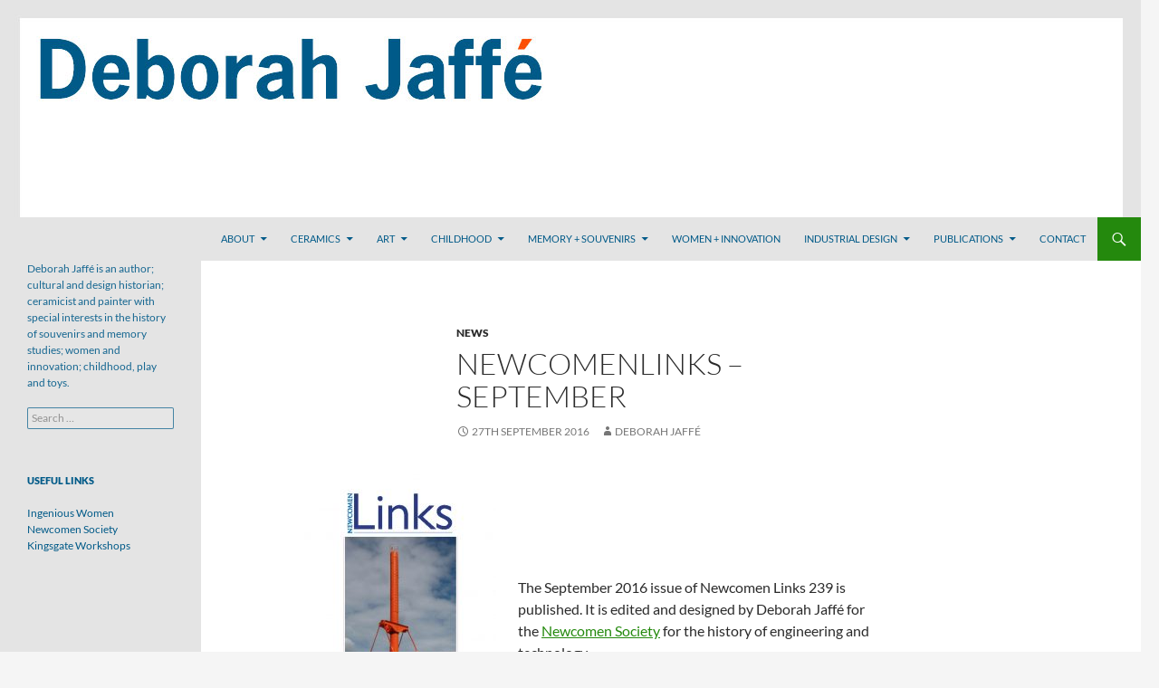

--- FILE ---
content_type: text/css
request_url: http://www.deborahjaffe.net/wp-content/themes/twentyfourteen-child/style.css?ver=20231107
body_size: 754
content:
@charset "UTF-8";
/* CSS Document */

/*
Theme Name:  twentyfourteen-child
Theme URL:   http://deborahjaffe.random-group.co.uk/wp-content/themes/twentyfourteen
Description: TwentyFourteen Chold Theme for Deborah Jaffe
Author:      Phil Legg
Author URL:  http://www.random.co.uk
Template:    twentyfourteen
Version:     
*/

@import  url("../twentyfourteen/style.css");

/* =Theme customization starts here
---------------------------------------------- */


.site::before {
    background-color: #e4e4e4;
}


*::-moz-placeholder {
    color: #005a88;
}

.widget-area .widget input, .widget-area .widget textarea {
    border-color: rgba(0, 90, 136, 0.7);
}

.widget-area .widget input:focus, .widget-area .widget texture:focus {
    border-color: rgba(153, 2, 23, 0.7);
}

.widget-title, .widget-title a {
	color: #005a88;
}

.widget a {
    color: #005a88;
}


.entry-meta .tag-links a {
    background-color: #d1d1d1;
}

#secondary {
    color: rgba(0, 90, 136, 0.9);
}

.site-header {
    background-color: #e4e4e4;
}

.site-title a, .site-title a:hover {
    color: #005a88 ;
}

.site-navigation a {
    color: #005a88 ;
}

.primary-navigation li:hover > a, .primary-navigation li:focus > a {
	background-color: #005a88;
}

.primary-navigation ul ul {
    background-color: #c0d3dd;
}

.primary-navigation ul ul a:hover, .primary-navigation ul ul li.focus > a {
    background-color: #005a88;
}

.site-navigation .current_page_item > a, .site-navigation .current-menu-item > a  {
    color: #ff4f01;
}

.site-navigation .current_page_ancestor > a, .site-navigation .current-menu-ancestor > a  {
    color: #005a88;
}


.site-navigation a:hover {
    color: #ff4f01;
}



.grid .featured-content .entry-header {
    border-color: #d1d1d1;
}

.featured-content .entry-header {
    background-color: #d1d1d1;
}

.featured-content a {
    color: #005a88;
}



.site-footer {
    background-color: #e4e4e4;
}

.site-footer, .site-info, .site-info a {
    color: #999999;
}




.site-info a:hover {
    color: #005a88;
}

#secondary {
    	background-color: #e4e4e4;
	<!--border-top: 1px solid #005a88;-->
	border-bottom: 1px solid #c0d3dd;
}